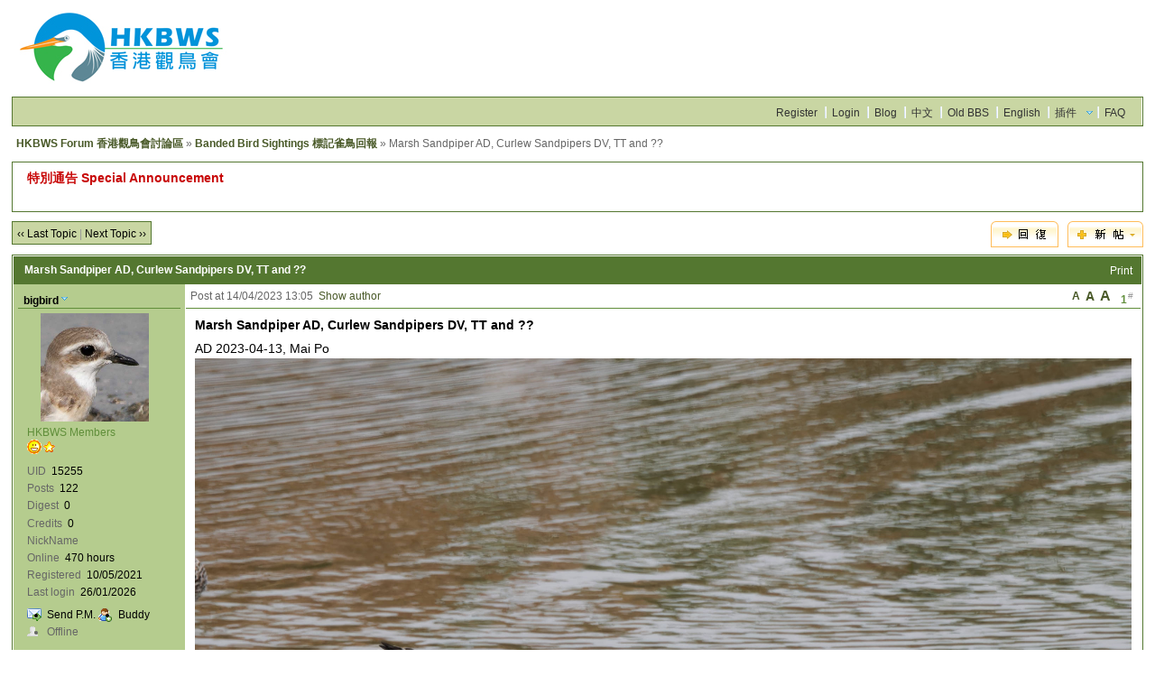

--- FILE ---
content_type: text/html; charset=UTF-8
request_url: https://www.hkbws.org.hk/BBS/redirect.php?tid=31232&goto=lastpost
body_size: 8158
content:
<!DOCTYPE html PUBLIC "-//W3C//DTD XHTML 1.0 Transitional//EN" "http://www.w3.org/TR/xhtml1/DTD/xhtml1-transitional.dtd">
<html xmlns="http://www.w3.org/1999/xhtml">
<head>
<meta http-equiv="Content-Type" content="text/html; charset=utf-8" />
<title>Marsh Sandpiper AD, Curlew Sandpipers DV, TT and ?? - Banded Bird Sightings 標記雀鳥回報 -  HKBWS Forum 香港觀鳥會討論區  - Powered by Discuz!</title>
<meta name="keywords" content="" />
<meta name="description" content=" HKBWS Forum 香港觀鳥會討論區 AD 2023-04-13, Mai Po

	
		
			
			
				
					
				
			
			
			 2023-04-13-AD.jpg (712.92 KB)
			
		
		
		14/04/2023 13:05
	


All three curlew sandpi ... - Discuz! Board" />
<meta name="generator" content="Discuz! 6.0.0" />
<meta name="author" content="Discuz! Team and Comsenz UI Team" />
<meta name="copyright" content="2001-2007 Comsenz Inc." />
<meta name="MSSmartTagsPreventParsing" content="True" />
<meta http-equiv="MSThemeCompatible" content="Yes" />
<link rel="archives" title="HKBWS Forum 香港觀鳥會討論區" href="http://www.hkbws.org.hk/BBS/archiver/" />
	<link rel="stylesheet" type="text/css" href="forumdata/cache/style_9.css" />
	<link rel="stylesheet" type="text/css" href="forumdata/cache/style_9_append.css" />
<script type="text/javascript">var IMGDIR = 'images/default';var attackevasive = '0';var gid = 0;gid = parseInt('120');var fid = parseInt('175');var tid = parseInt('31232');</script>
<script src="include/javascript/common.js" type="text/javascript"></script>
<script src="include/javascript/menu.js" type="text/javascript"></script>
<script src="include/javascript/ajax.js" type="text/javascript"></script>
</head>

<body onkeydown="if(event.keyCode==27) return false;">

	<div id="append_parent"></div><div id="ajaxwaitid"></div>
	<div class="wrap">
		<div id="header">
			<h2><a href="index.php" title="HKBWS Forum 香港觀鳥會討論區"><img src="images/default/HKBWS_logo_2019.jpg" alt="HKBWS Forum 香港觀鳥會討論區" border="0" /></a></h2>
			<div id="ad_headerbanner"></div>
		</div>
		<div id="menu">
		
			<ul>
							<li><a href="http://www.hkbws.org.hk/BBS/viewthread.php?tid=13707&amp;extra=page%3D1" class="notabs">Register</a></li>
				<li><a href="logging.php?action=login">Login</a></li>
			
																		<li><a href="http://www.hkbws.org.hk/Blog">Blog</a></li>										<li><a href="http://www.hkbws.org.hk/BBS/index.php?styleid=1">中文</a></li>										<li><a href="http://www.hkbws.org.hk/cgi-bin/YaBB.pl">Old BBS</a></li>										<li><a href="http://www.hkbws.org.hk/BBS/index.php?styleid=7">English</a></li>										<li id="plugin" class="dropmenu" onmouseover="showMenu(this.id)"><a href="#">插件</a></li>										<li><a href="faq.php">FAQ</a></li>
			</ul>
		</div>
<script src="include/javascript/viewthread.js" type="text/javascript"></script>
<script type="text/javascript">zoomstatus = parseInt(1);</script>

<div id="foruminfo">
	<div id="nav">
		<a href="index.php">HKBWS Forum 香港觀鳥會討論區</a> &raquo; <a href="forumdisplay.php?fid=175">Banded Bird Sightings 標記雀鳥回報</a> &raquo; Marsh Sandpiper AD, Curlew Sandpipers DV, TT and ??	</div>
	<div id="headsearch">
			</div>
</div>

<div id="ad_text"></div>


<div class="pages_btns">
	<div class="threadflow"><a href="redirect.php?fid=175&amp;tid=31232&amp;goto=nextoldset"> &lsaquo;&lsaquo; Last Topic</a> | <a href="redirect.php?fid=175&amp;tid=31232&amp;goto=nextnewset">Next Topic &rsaquo;&rsaquo;</a></div>
				<span class="postbtn" id="newspecial" onmouseover="$('newspecial').id = 'newspecialtmp';this.id = 'newspecial';showMenu(this.id)"><a href="post.php?action=newthread&amp;fid=175&amp;extra="><img src="images/default/newtopic.gif" border="0" alt="Thread" title="Thread" /></a></span>
		<span class="replybtn"><a href="post.php?action=reply&amp;fid=175&amp;tid=31232&amp;extra="><img src="images/default/reply.gif" border="0" alt="" /></a></span></div>

	<ul class="popupmenu_popup newspecialmenu" id="newspecial_menu" style="display: none">
		<li><a href="post.php?action=newthread&amp;fid=175&amp;extra=">Thread</a></li>
		<li class="poll"><a href="post.php?action=newthread&amp;fid=175&amp;extra=&amp;special=1">Poll</a></li>		<li class="trade"><a href="post.php?action=newthread&amp;fid=175&amp;extra=&amp;special=2">Trade</a></li>		<li class="reward"><a href="post.php?action=newthread&amp;fid=175&amp;extra=&amp;special=3">Reward</a></li>		<li class="activity"><a href="post.php?action=newthread&amp;fid=175&amp;extra=&amp;special=4">Activity</a></li>		<li class="debate"><a href="post.php?action=newthread&amp;fid=175&amp;extra=&amp;special=5">Debate</a></li>		<li class="video"><a href="post.php?action=newthread&amp;fid=175&amp;extra=&amp;special=6">Video</a></li>			</ul>

<form method="post" name="modactions">
	<input type="hidden" name="formhash" value="05f8ad76" />
	<div class="mainbox viewthread">
		<span class="headactions">
				<a href="viewthread.php?action=printable&amp;tid=31232" target="_blank" class="notabs">Print</a>
		</span>
		<h1>Marsh Sandpiper AD, Curlew Sandpipers DV, TT and ??		</h1>
							<table id="pid89340" summary="pid89340" cellspacing="0" cellpadding="0">
			<tr>
				<td class="postauthor">
					 					<cite>											<a href="space.php?uid=15255" target="_blank" id="userinfo89340" class="dropmenu" onmouseover="showMenu(this.id)">bigbird</a></cite>
																			<div class="avatar"><img src="customavatars/15255.jpg" width="120" height="120" border="0" alt="" /></div>												<p><em>HKBWS Members</em></p>
						<p><img src="images/default/star_level3.gif" alt="Rank: 5" /><img src="images/default/star_level1.gif" alt="Rank: 5" /></p>
												<dl class="profile"><dt>UID</dt><dd>15255&nbsp;</dd><dt>Posts</dt><dd>122&nbsp;</dd><dt>Digest</dt><dd><a href="digest.php?authorid=15255">0</a>&nbsp;</dd><dt>Credits</dt><dd>0&nbsp;</dd><dt>NickName</dt><dd>&nbsp;</dd><dt>Online</dt><dd>470 hours&nbsp;</dd><dt>Registered</dt><dd>10/05/2021&nbsp;</dd><dt>Last login</dt><dd>26/01/2026&nbsp;</dd></dl>						
						<ul>
												<li class="pm"><a href="pm.php?action=send&amp;uid=15255" target="_blank" id="ajax_uid_89340" onclick="ajaxmenu(event, this.id, 9000000, null, 0)">Send P.M.</a></li>
						<li class="buddy"><a href="my.php?item=buddylist&amp;newbuddyid=15255&amp;buddysubmit=yes" target="_blank" id="ajax_buddy_0" onclick="ajaxmenu(event, this.id, null, 0)">Buddy</a></li>

																					<li class="offline">Offline
														</li>
						
						</ul>
									</td>
				<td class="postcontent" >
					<div class="postinfo">
						<strong title="Copy link to clipboard" id="postnum_89340" onclick="setcopy('http://www.hkbws.org.hk/BBS/viewthread.php?tid=31232&amp;page=1#pid89340', 'Copied to clipboard')">1<sup>#</sup></strong>
													<em onclick="$('postmessage_89340').className='t_bigfont'"><span class="a_bigfont">A</span></em>							<em onclick="$('postmessage_89340').className='t_msgfont'"><span class="a_msgfont">A</span></em>
							<em onclick="$('postmessage_89340').className='t_smallfont'"><span class="a_smallfont">A</span></em>												Post at 14/04/2023 13:05&nbsp;																					<a href="viewthread.php?tid=31232&amp;page=1&amp;authorid=15255">Show author</a>
																		</div>
					<div id="ad_thread2_0"></div>
					<div class="postmessage defaultpost">
												<div id="ad_thread3_0"></div><div id="ad_thread4_0"></div>
													<h2>Marsh Sandpiper AD, Curlew Sandpipers DV, TT and ??</h2>
						
						
																											<div id="postmessage_89340" class="t_msgfont">AD 2023-04-13, Mai Po<br />

	
		
			<span style="position: absolute; display: none" id="attach_44474" onmouseover="showMenu(this.id, 0, 1)"><img src="images/default/attachimg.gif" border="0"></span>
			
				
					<img src="attachment.php?aid=44474&amp;noupdate=yes" border="0" onload="attachimg(this, 'load')" onmouseover="attachimginfo(this, 'attach_44474', 1);attachimg(this, 'mouseover')" onclick="zoom(this, 'attachment.php?aid=44474')" onmouseout="attachimginfo(this, 'attach_44474', 0, event)" alt="" />
				
			
			<div class="t_attach" id="attach_44474_menu" style="position: absolute; display: none">
			<img src="images/attachicons/image.gif" border="0" class="absmiddle" alt="" /> <a href="attachment.php?aid=44474&amp;nothumb=yes" target="_blank"><strong>2023-04-13-AD.jpg</strong></a> (712.92 KB)<br />
			
		
		
		<div class="t_smallfont">14/04/2023 13:05</div></div>
	
<br />
<br />
All three curlew sandpipers sighted on 2023-04-10, Mai Po<br />

	
		
			<span style="position: absolute; display: none" id="attach_44475" onmouseover="showMenu(this.id, 0, 1)"><img src="images/default/attachimg.gif" border="0"></span>
			
				
					<img src="attachment.php?aid=44475&amp;noupdate=yes" border="0" onload="attachimg(this, 'load')" onmouseover="attachimginfo(this, 'attach_44475', 1);attachimg(this, 'mouseover')" onclick="zoom(this, 'attachment.php?aid=44475')" onmouseout="attachimginfo(this, 'attach_44475', 0, event)" alt="" />
				
			
			<div class="t_attach" id="attach_44475_menu" style="position: absolute; display: none">
			<img src="images/attachicons/image.gif" border="0" class="absmiddle" alt="" /> <a href="attachment.php?aid=44475&amp;nothumb=yes" target="_blank"><strong>2023-04-10-DV.jpg</strong></a> (615.54 KB)<br />
			
		
		
		<div class="t_smallfont">14/04/2023 13:05</div></div>
	
<br />
<br />

	
		
			<span style="position: absolute; display: none" id="attach_44476" onmouseover="showMenu(this.id, 0, 1)"><img src="images/default/attachimg.gif" border="0"></span>
			
				
					<img src="attachment.php?aid=44476&amp;noupdate=yes" border="0" onload="attachimg(this, 'load')" onmouseover="attachimginfo(this, 'attach_44476', 1);attachimg(this, 'mouseover')" onclick="zoom(this, 'attachment.php?aid=44476')" onmouseout="attachimginfo(this, 'attach_44476', 0, event)" alt="" />
				
			
			<div class="t_attach" id="attach_44476_menu" style="position: absolute; display: none">
			<img src="images/attachicons/image.gif" border="0" class="absmiddle" alt="" /> <a href="attachment.php?aid=44476&amp;nothumb=yes" target="_blank"><strong>2023-04-10-TT.jpg</strong></a> (252.33 KB)<br />
			
		
		
		<div class="t_smallfont">14/04/2023 13:05</div></div>
	
<br />
<br />

	
		
			<span style="position: absolute; display: none" id="attach_44477" onmouseover="showMenu(this.id, 0, 1)"><img src="images/default/attachimg.gif" border="0"></span>
			
				
					<img src="attachment.php?aid=44477&amp;noupdate=yes" border="0" onload="attachimg(this, 'load')" onmouseover="attachimginfo(this, 'attach_44477', 1);attachimg(this, 'mouseover')" onclick="zoom(this, 'attachment.php?aid=44477')" onmouseout="attachimginfo(this, 'attach_44477', 0, event)" alt="" />
				
			
			<div class="t_attach" id="attach_44477_menu" style="position: absolute; display: none">
			<img src="images/attachicons/image.gif" border="0" class="absmiddle" alt="" /> <a href="attachment.php?aid=44477&amp;nothumb=yes" target="_blank"><strong>2023-04-10-XN.jpg</strong></a> (803.73 KB)<br />
			
		
		
		<div class="t_smallfont">14/04/2023 13:05</div></div>
	
</div>

							
							
							
													</div>
															</div>
			</td>
		</tr>
		<tr>
			<td class="postauthor">
								<div class="popupmenu_popup userinfopanel" id="userinfo89340_menu" style="display: none;">
										<dl><dt>UID</dt><dd>15255&nbsp;</dd><dt>Posts</dt><dd>122&nbsp;</dd><dt>Digest</dt><dd><a href="digest.php?authorid=15255">0</a>&nbsp;</dd><dt>Credits</dt><dd>0&nbsp;</dd><dt>NickName</dt><dd>&nbsp;</dd></dl>
										<p><a href="space.php?action=viewpro&amp;uid=15255" target="_blank">Profile</a></p>
									</div>
							</td>
			<td class="postcontent">
				<div class="postactions">
										<p>
																																																<strong onclick="scroll(0,0)" title="Top">TOP</strong>
					</p>
					<div id="ad_thread1_0"></div>
				</div>
			</td>
		</tr>
		</table>
		</div><div id="ad_interthread">		</div>
	<div class="mainbox viewthread">
			<table id="pid89349" summary="pid89349" cellspacing="0" cellpadding="0">
			<tr>
				<td class="postauthor">
					 					<cite>											<a href="space.php?uid=102" target="_blank" id="userinfo89349" class="dropmenu" onmouseover="showMenu(this.id)">lkatherine</a></cite>
																			<div class="avatar"><img src="customavatars/102.jpg" width="120" height="112" border="0" alt="" /></div>												<p><em>Forum User</em></p>
						<p><img src="images/default/star_level1.gif" alt="Rank: 1" /></p>
												<dl class="profile"><dt>UID</dt><dd>102&nbsp;</dd><dt>Posts</dt><dd>749&nbsp;</dd><dt>Digest</dt><dd><a href="digest.php?authorid=102">0</a>&nbsp;</dd><dt>Credits</dt><dd>13&nbsp;</dd><dt>NickName</dt><dd>Katherine (Waterbirds Ringing Group)&nbsp;</dd><dt>Online</dt><dd>331 hours&nbsp;</dd><dt>Registered</dt><dd>16/10/2006&nbsp;</dd><dt>Last login</dt><dd>11/01/2026&nbsp;</dd></dl>						
						<ul>
												<li class="pm"><a href="pm.php?action=send&amp;uid=102" target="_blank" id="ajax_uid_89349" onclick="ajaxmenu(event, this.id, 9000000, null, 0)">Send P.M.</a></li>
						<li class="buddy"><a href="my.php?item=buddylist&amp;newbuddyid=102&amp;buddysubmit=yes" target="_blank" id="ajax_buddy_1" onclick="ajaxmenu(event, this.id, null, 0)">Buddy</a></li>

																					<li class="offline">Offline
														</li>
						
						</ul>
									</td>
				<td class="postcontent" >
					<div class="postinfo">
						<strong title="Copy link to clipboard" id="postnum_89349" onclick="setcopy('http://www.hkbws.org.hk/BBS/viewthread.php?tid=31232&amp;page=1#pid89349', 'Copied to clipboard')">2<sup>#</sup></strong>
													<em onclick="$('postmessage_89349').className='t_bigfont'"><span class="a_bigfont">A</span></em>							<em onclick="$('postmessage_89349').className='t_msgfont'"><span class="a_msgfont">A</span></em>
							<em onclick="$('postmessage_89349').className='t_smallfont'"><span class="a_smallfont">A</span></em>												Post at 15/04/2023 11:45&nbsp;																					<a href="viewthread.php?tid=31232&amp;page=1&amp;authorid=102">Show author</a>
																		</div>
					<div id="ad_thread2_1"></div>
					<div class="postmessage defaultpost">
												<div id="ad_thread3_1"></div><div id="ad_thread4_1"></div>
						
						
																											<div id="postmessage_89349" class="t_msgfont">Thank you.<br />
<br />
AD was ringed on 17-Apr-2022, seen in Oct-2022 by you, and then in Mar-2023 by another bird watcher at Mai Po. This is the 3rd sighting.<br />
<br />
DV was ringed on 31-Mar-2017. It was reported in spring 2019 and 2021 at Mai Po and Shenzhen Futian. Great to see it stop-over here again this year.<br />
<br />
TT was just ringed on 7-Apr-2023. This is the 1st sighting.<br />
<br />
For the last photo, I think both RN, PN, HN are possible. Sorry that I can't confirm. All 3 are ringed in Apr-2022.<br />
<br />
Katherine</div>

							
							
							
													</div>
															</div>
			</td>
		</tr>
		<tr>
			<td class="postauthor">
								<div class="popupmenu_popup userinfopanel" id="userinfo89349_menu" style="display: none;">
										<dl><dt>UID</dt><dd>102&nbsp;</dd><dt>Posts</dt><dd>749&nbsp;</dd><dt>Digest</dt><dd><a href="digest.php?authorid=102">0</a>&nbsp;</dd><dt>Credits</dt><dd>13&nbsp;</dd><dt>NickName</dt><dd>Katherine (Waterbirds Ringing Group)&nbsp;</dd></dl>
										<p><a href="space.php?action=viewpro&amp;uid=102" target="_blank">Profile</a></p>
									</div>
							</td>
			<td class="postcontent">
				<div class="postactions">
										<p>
																																																<strong onclick="scroll(0,0)" title="Top">TOP</strong>
					</p>
					<div id="ad_thread1_1"></div>
				</div>
			</td>
		</tr>
		</table>
				</div>
	<div class="mainbox viewthread">
			<table id="pid89361" summary="pid89361" cellspacing="0" cellpadding="0">
			<tr>
				<td class="postauthor">
					 <a name="lastpost"></a>					<cite>											<a href="space.php?uid=3" target="_blank" id="userinfo89361" class="dropmenu" onmouseover="showMenu(this.id)">fforrest</a></cite>
						<p>Forrest</p>													<div class="avatar"><img src="customavatars/3.gif" width="90" height="90" border="0" alt="" /></div>												<p><em>Admin</em></p>
						<p><img src="images/default/star_level3.gif" alt="Rank: 9" /><img src="images/default/star_level3.gif" alt="Rank: 9" /><img src="images/default/star_level1.gif" alt="Rank: 9" /></p>
												<dl class="profile"><dt>UID</dt><dd>3&nbsp;</dd><dt>Posts</dt><dd>305&nbsp;</dd><dt>Digest</dt><dd><a href="digest.php?authorid=3">0</a>&nbsp;</dd><dt>Credits</dt><dd>267&nbsp;</dd><dt>NickName</dt><dd>Forrest&nbsp;</dd><dt>Online</dt><dd>157 hours&nbsp;</dd><dt>Registered</dt><dd>5/07/2006&nbsp;</dd><dt>Last login</dt><dd>21/11/2025&nbsp;</dd></dl>						
						<ul>
												<li class="pm"><a href="pm.php?action=send&amp;uid=3" target="_blank" id="ajax_uid_89361" onclick="ajaxmenu(event, this.id, 9000000, null, 0)">Send P.M.</a></li>
						<li class="buddy"><a href="my.php?item=buddylist&amp;newbuddyid=3&amp;buddysubmit=yes" target="_blank" id="ajax_buddy_2" onclick="ajaxmenu(event, this.id, null, 0)">Buddy</a></li>

																					<li class="offline">Offline
														</li>
						
						</ul>
									</td>
				<td class="postcontent" >
					<div class="postinfo">
						<strong title="Copy link to clipboard" id="postnum_89361" onclick="setcopy('http://www.hkbws.org.hk/BBS/viewthread.php?tid=31232&amp;page=1#pid89361', 'Copied to clipboard')">3<sup>#</sup></strong>
													<em onclick="$('postmessage_89361').className='t_bigfont'"><span class="a_bigfont">A</span></em>							<em onclick="$('postmessage_89361').className='t_msgfont'"><span class="a_msgfont">A</span></em>
							<em onclick="$('postmessage_89361').className='t_smallfont'"><span class="a_smallfont">A</span></em>												Post at 16/04/2023 08:16&nbsp;																					<a href="viewthread.php?tid=31232&amp;page=1&amp;authorid=3">Show author</a>
																		</div>
					<div id="ad_thread2_2"></div>
					<div class="postmessage defaultpost">
												<div id="ad_thread3_2"></div><div id="ad_thread4_2"></div>
						
						
																											<div id="postmessage_89361" class="t_msgfont">Thanks a lot for sharing the glorious photos with us.<br />
<br />
As the harddisk of our web server is very limited, please kindly keep the phoos to be posted not more than 500k and 1600px in size.&nbsp;&nbsp;Thanks</div>

							
							
							
													</div>
													<div class="signatures" style="maxHeightIE: 100px;">
								Forrest FONG<br />
HKBWS IT Group							</div>
															</div>
			</td>
		</tr>
		<tr>
			<td class="postauthor">
								<div class="popupmenu_popup userinfopanel" id="userinfo89361_menu" style="display: none;">
										<dl><dt>UID</dt><dd>3&nbsp;</dd><dt>Posts</dt><dd>305&nbsp;</dd><dt>Digest</dt><dd><a href="digest.php?authorid=3">0</a>&nbsp;</dd><dt>Credits</dt><dd>267&nbsp;</dd><dt>NickName</dt><dd>Forrest&nbsp;</dd></dl>
										<p><a href="space.php?action=viewpro&amp;uid=3" target="_blank">Profile</a></p>
									</div>
							</td>
			<td class="postcontent">
				<div class="postactions">
										<p>
																																																<strong onclick="scroll(0,0)" title="Top">TOP</strong>
					</p>
					<div id="ad_thread1_2"></div>
				</div>
			</td>
		</tr>
		</table>
		</div>
</form>

<div class="pages_btns">
	<div class="threadflow"><a href="redirect.php?fid=175&amp;tid=31232&amp;goto=nextoldset"> &lsaquo;&lsaquo; Last Topic</a> | <a href="redirect.php?fid=175&amp;tid=31232&amp;goto=nextnewset">Next Topic &rsaquo;&rsaquo;</a></div>
				<span class="postbtn" id="newspecialtmp" onmouseover="$('newspecial').id = 'newspecialtmp';this.id = 'newspecial';showMenu(this.id)"><a href="post.php?action=newthread&amp;fid=175&amp;extra="><img src="images/default/newtopic.gif" border="0" alt="Thread" title="Thread" /></a></span>
		<span class="replybtn"><a href="post.php?action=reply&amp;fid=175&amp;tid=31232&amp;extra="><img src="images/default/reply.gif" border="0" alt="" /></a></span></div>

	<script type="text/javascript">
		function modaction(action) {
			if(!action) {
				return;
			}
			if(!in_array(action, ['delpost', 'banpost'])) {
				window.location=('topicadmin.php?tid=31232&fid=175&action='+ action +'&sid=iEh6g7');
			} else {
				document.modactions.action = 'topicadmin.php?action='+ action +'&fid=175&tid=31232&page=1;'
				document.modactions.submit();
			}
		}
	</script>
	<div id="footfilter" class="box">
				<select onchange="if(this.options[this.selectedIndex].value != '') {
		window.location=('forumdisplay.php?fid='+this.options[this.selectedIndex].value+'&amp;sid=iEh6g7') }">
		<option value="">Forum Jump ...</option>
		<optgroup label="HKBWS 香港觀鳥會"><option value="2">&nbsp; &gt; Membership Affairs 會員事務</option><option value="135">&nbsp; &nbsp; &nbsp; &gt; Library 圖書館</option><option value="11">&nbsp; &gt; Activities 活動</option><option value="84">&nbsp; &gt; Let's Chirp 百鳥共鳴</option><option value="86">&nbsp; &nbsp; &nbsp; &gt; Volunteers Wanted! 義工招募</option><option value="85">&nbsp; &nbsp; &nbsp; &gt; New Portal/Forum 新會員網頁/討論區</option><option value="159">&nbsp; &gt; 禮品及書籍銷售 Sales of Gifts & Books</option><option value="23">&nbsp; &gt; Bird Photography 野鳥攝影</option></optgroup><optgroup label="HKBWS Projects 香港觀鳥會項目"><option value="180">&nbsp; &gt; The Avifauna of HK</option><option value="38">&nbsp; &gt; Long Valley  塱原自然保育管理計劃</option><option value="157">&nbsp; &gt; Fishpond Conservation 魚塘生態保育</option><option value="13">&nbsp; &gt; Crested Bulbul Club 紅耳鵯俱樂部</option><option value="125">&nbsp; &nbsp; &nbsp; &gt; Photo Sharing 相片分享</option><option value="164">&nbsp; &gt; Regional Programme 區域項目</option><option value="161">&nbsp; &gt; HK Bird Atlas香港鳥類分布調查2016-19</option></optgroup><optgroup label="Conservation News 保育資訊"><option value="83">&nbsp; &gt; MPNR 米埔自然保護區</option><option value="176">&nbsp; &gt; Local 本地</option><option value="177">&nbsp; &gt; China 中國</option><option value="178">&nbsp; &gt; International 國際</option><option value="18">&nbsp; &gt; Conservation News 保育資訊</option><option value="39">&nbsp; &gt; Wild Birds & Avian Flu 野鳥與禽流感</option><option value="169">&nbsp; &gt; Response to env. issues 對環境議題的回應</option><option value="170">&nbsp; &nbsp; &nbsp; &gt; EIA環境影響評估</option><option value="171">&nbsp; &nbsp; &nbsp; &gt; Statutory plan, application法定圖則, 申請</option><option value="172">&nbsp; &nbsp; &nbsp; &gt; Public consultations公眾諮詢</option></optgroup><optgroup label="Birds news of China 中國鳥訊"><option value="126">&nbsp; &gt; ChinaBirdNet 中国观鸟网络</option><option value="130">&nbsp; &gt; China Wild Bird Photo Gallery 中國野鳥圖庫</option><option value="174">&nbsp; &gt; COS 中國動物學會鳥類學分會</option></optgroup><optgroup label="Bird Observatory 野鳥觀察站"><option value="124">&nbsp; &gt; IBA 重點鳥區</option><option value="7">&nbsp; &nbsp; &nbsp; &gt; Mai Po 米埔</option><option value="14">&nbsp; &nbsp; &nbsp; &gt; Long Valley 塱原</option><option value="8">&nbsp; &nbsp; &nbsp; &gt; Tai Po Kau 大埔滘</option><option value="80">&nbsp; &gt; Other Hotspots 其他熱點</option><option value="15">&nbsp; &nbsp; &nbsp; &gt; Po Toi 蒲台</option><option value="46">&nbsp; &nbsp; &nbsp; &gt; Tsim Bei Tsui 尖鼻咀</option><option value="50">&nbsp; &nbsp; &nbsp; &gt; Ng Tung Chai 梧桐寨</option><option value="24">&nbsp; &nbsp; &nbsp; &gt; Wetland Park 濕地公園</option><option value="81">&nbsp; &nbsp; &nbsp; &gt; Kam Tin 錦田</option><option value="97">&nbsp; &nbsp; &nbsp; &gt; Lung Fu Shan 龍虎山</option><option value="40">&nbsp; &nbsp; &nbsp; &gt; Penfold 彭福</option><option value="6">&nbsp; &gt; Trip Reports 觀鳥報告</option></optgroup><optgroup label="Birds of Hong Kong 香港鳥類"><option value="5">&nbsp; &gt; Records Committee Issues 紀錄委員會事務</option><option value="175">&nbsp; &gt; Banded Bird Sightings 標記雀鳥回報</option><option value="16">&nbsp; &gt; Bird Identification 雀鳥辨識</option><option value="30">&nbsp; &gt; BFS 黑臉琵鷺</option><option value="31">&nbsp; &gt; Black-eared Kite 鳶(麻鷹)</option><option value="136">&nbsp; &gt; White-bellied Sea Eagle 白腹海鵰</option><option value="33">&nbsp; &gt; Terns 燕鷗</option><option value="32">&nbsp; &gt; Swifts & Swallows 燕與雨燕</option><option value="36">&nbsp; &gt; Raptors 猛禽</option><option value="62">&nbsp; &gt; Seabirds 海鳥</option><option value="59">&nbsp; &gt; Shorebirds 涉禽</option><option value="79">&nbsp; &gt; Waterbirds 水鳥</option><option value="35">&nbsp; &gt; Landbirds 陸鳥</option><option value="69">&nbsp; &nbsp; &nbsp; &gt; Pipits 鷚</option><option value="66">&nbsp; &nbsp; &nbsp; &gt; Doves 鳩</option><option value="72">&nbsp; &nbsp; &nbsp; &gt; Warblers 鶯</option><option value="75">&nbsp; &nbsp; &nbsp; &gt; Sunbirds 花蜜鳥</option><option value="73">&nbsp; &nbsp; &nbsp; &gt; Flycatchers 鶲</option><option value="74">&nbsp; &nbsp; &nbsp; &gt; Tits 山雀</option><option value="76">&nbsp; &nbsp; &nbsp; &gt; Shrikes 伯勞</option><option value="78">&nbsp; &nbsp; &nbsp; &gt; Buntings 鵐</option><option value="70">&nbsp; &nbsp; &nbsp; &gt; Minivets 山椒鳥</option><option value="67">&nbsp; &nbsp; &nbsp; &gt; Bee-eaters 蜂虎</option><option value="68">&nbsp; &nbsp; &nbsp; &gt; Hoopoes 戴勝</option><option value="71">&nbsp; &nbsp; &nbsp; &gt; Thrushes 鶇</option><option value="77">&nbsp; &nbsp; &nbsp; &gt; Crows 鴉</option></optgroup><optgroup label="Birdwatching Skills 觀鳥技巧"><option value="22">&nbsp; &gt; Books & References 書籍及參考資料</option><option value="87">&nbsp; &gt; Gear 器材</option></optgroup><optgroup label="Special Groups"></optgroup><optgroup label="IT Group"></optgroup><optgroup label="Internal"></optgroup>		</select>&nbsp;
		</div>

<script type="text/javascript">
var maxpage = 1;
if(maxpage > 1) {
	document.onkeyup = function(e){
		e = e ? e : window.event;
		var tagname = is_ie ? e.srcElement.tagName : e.target.tagName;
		if(tagname == 'INPUT' || tagname == 'TEXTAREA') return;
		actualCode = e.keyCode ? e.keyCode : e.charCode;
					}
}
</script>

</div>

	<ul class="popupmenu_popup headermenu_popup" id="memcp_menu" style="display: none">
		<li><a href="memcp.php">Member's CP Home</a></li>
		<li><a href="memcp.php?action=profile">Edit Profile</a></li>
				<li><a href="memcp.php?action=creditslog">Credits Operation Log</a></li>
		<li><a href="memcp.php?action=usergroups">Public User Groups</a></li>
			</ul>
	<ul class="popupmenu_popup headermenu_popup" id="plugin_menu" style="display: none">	     	     <li><a href="http://www.hkbws.org.hk/lv_website/">Long Valley</a></li>
	     		     	     <li><a href="http://www.hkbws.org.hk/archive/bfs/index.html">BFS</a></li>
	     		     	     <li><a href="http://www.hkbws.org.hk/archive/cklist.html">Checklist</a></li>
	     		     	     <li><a href="http://www.hkbws.org.hk/archive/record.html">Bird Record</a></li>
	     		     	     <li><a href="http://www.hkbws.org.hk/archive/BirdingHongKong/inform.html">Birding HK</a></li>
	     		     	     <li><a href="http://www.hkbws.org.hk/archive/call.html">Bird Call</a></li>
	     		     	     <li><a href="http://www.hkbws.org.hk/archive/groups/Ternsgrouphk">Tern Group</a></li>
	     		     	     <li><a href="http://www.hkbws.org.hk/archive/BirdFlu/indexc.php">Avian Flu</a></li>
	     	</ul>
	<ul class="popupmenu_popup headermenu_popup" id="stats_menu" style="display: none">
		<li><a href="stats.php">Main</a></li>
					<li><a href="stats.php?type=views">Page Views</a></li><li><a href="stats.php?type=agent">User Agents</a></li><li><a href="stats.php?type=posts">Posts History</a></li>
				<li><a href="stats.php?type=forumsrank">Top Forums</a></li><li><a href="stats.php?type=threadsrank">Top Topics</a></li><li><a href="stats.php?type=postsrank">Post Ranking</a></li><li><a href="stats.php?type=creditsrank">Credit Ranking</a></li>
		<li><a href="stats.php?type=trade">Trade Ranking</a></li>
		<li><a href="stats.php?type=onlinetime">Online Time</a></li>		<li><a href="stats.php?type=team">Team</a></li>
		<li><a href="stats.php?type=modworks">Moderation Stats</a></li>	</ul>

<div id="ad_footerbanner1"></div><div id="ad_footerbanner2"></div><div id="ad_footerbanner3"></div>

<div id="footer">
	<div class="wrap">
		<div id="footlinks">
			<p>All times are GMT+8, the time now is 26/01/2026 19:06</p>
			<p>
				<a href="member.php?action=clearcookies&amp;formhash=05f8ad76">Clear Cookies</a>
				- <a href="mailto:hkbws@hkbws.org.hk">Contact Us</a> - <a href="http://www.hkbws.org.hk" target="_blank">Hong Kong Bird Watching Society 香港觀鳥會</a>
				 - <a href="archiver/" target="_blank">Archiver</a>								- <span class="scrolltop" onclick="window.scrollTo(0,0);">TOP</span>
									- <span id="styleswitcher" class="dropmenu" onmouseover="showMenu(this.id)">語言選項</span>
					<script type="text/javascript">
					function setstyle(styleid) {
											location.href = 'viewthread.php?tid=31232&page=1&styleid=' + styleid;
										}
					</script>
					<div id="styleswitcher_menu" class="popupmenu_popup" style="display: none;">
					<ul><li><a href="###" onclick="setstyle(1)">中文</a></li><li><a href="###" onclick="setstyle(7)">English</a></li><li class="current"><a href="###" onclick="setstyle(9)">Eng_Xtra</a></li><li><a href="###" onclick="setstyle(11)">Eng_S2</a></li></ul>
					</div>
							</p>
		</div>

		<a href="http://www.discuz.net" target="_blank" title="Powered by Discuz!"><img src="images/default/discuz_icon.gif" border="0" alt="Discuz!" /></a>
		<p id="copyright">
			Powered by <strong><a href="http://www.discuz.net" target="_blank">Discuz!</a></strong> <em>6.0.0</em>			&copy; 2001-2007 <a href="http://www.comsenz.com" target="_blank">Comsenz Inc.</a>
		</p>			<p id="debuginfo">Processed in 0.013006 second(s), 9 queries.</p>
			</div>
</div>
<div style="display: none" id="ad_none">
<div id="ad_headerbanner_none"></div>
<div class="ad_text" id="ad_text_none"><table summary="Text Ad" cellpadding="0" cellspacing="1"><tr><td width="100%"><div align="left"><a href="viewthread.php?tid=30600" target="_blank" style="font-size: 14px; font-weight: 700"><font color="#C80707">特別通告 Special Announcement </font></a><br><br>
</td></tr>
</table></div>						<div class="ad_textlink1" id="ad_thread1_0_none"></div>
			<div class="ad_textlink2" id="ad_thread2_0_none"></div>
			<div class="ad_pip" id="ad_thread3_0_none"></div>
																																<div class="ad_column" id="ad_interthread_none"></div>
<div class="ad_footerbanner" id="ad_footerbanner1_none"></div>
<div class="ad_footerbanner" id="ad_footerbanner2_none"></div>
<div class="ad_footerbanner" id="ad_footerbanner3_none"></div>
</div>
<script type="text/javascript">
	var insenz_status = 0;
	var insenz_availableadvs = {'headerbanner' : '1', 'thread3_0' : '2', 'thread2_0' : '3', 'thread1_0' : '4', 'interthread' : '5', 'footerbanner1' : '6', 'footerbanner2' : '7', 'footerbanner3' : '8'};
	var insenz_adkeys = [];
	var ad_divs = $('ad_none').getElementsByTagName('div');
	var insenz_cookie = document.cookie.indexOf('insenz_cookie') == -1 ? null : getcookie('insenz_cookie');
	var ad_obj = null;

	if(!insenz_status || insenz_cookie) {
		for(var i = 0; i < ad_divs.length; i++) {
			if(ad_divs[i].id.substr(0, 3) == 'ad_' && (ad_obj = $(ad_divs[i].id.substr(0, ad_divs[i].id.length - 5))) && ad_divs[i].innerHTML) {
				if(insenz_cookie) {
					re = new RegExp(insenz_availableadvs[ad_divs[i].id.substr(3, ad_divs[i].id.length - 8)] + "\:(0" + "|" + gid + "|" + fid + ")", "ig");
					if(re.exec(insenz_cookie) != null) continue;
				}
				ad_obj.innerHTML = ad_divs[i].innerHTML;
				ad_obj.className = ad_divs[i].className;
			}
		}
	}
</script>


<script type="text/javascript">
	if(insenz_status) {
		if(typeof insenz_usedadkeys != 'undefined' && typeof insenz_advs != 'undefined' && insenz_usedadkeys.length && insenz_advs.length) {
			insenz_cookie = '';
			for(var j in insenz_advs) {
				for(var k in insenz_advs[j]) {
					insenz_cookie += j + ':' + k + 'D';
				}
			}
			setcookie('insenz_cookie', insenz_cookie, 86400);
		} else {
			insenz_cookie = 1;
			setcookie('insenz_cookie', '', -86400);
			var insenz_usedadkeys = new Array();
		}
		if(insenz_cookie) {
			for(var i = 0; i < ad_divs.length; i++) {
				if(ad_divs[i].id.substr(0, 3) == 'ad_' && (ad_obj = $(ad_divs[i].id.substr(0, ad_divs[i].id.length - 5))) && ad_divs[i].innerHTML && !in_array(insenz_availableadvs[ad_divs[i].id.substr(3, ad_divs[i].id.length - 8)], insenz_usedadkeys)) {
					ad_obj.innerHTML = ad_divs[i].innerHTML;
					ad_obj.className = ad_divs[i].className;
				}
			}
		}
	}
	$('ad_none').parentNode.removeChild($('ad_none'));
</script>

<script src="http://www.google-analytics.com/urchin.js" type="text/javascript"></script>
<script type="text/javascript">
_uacct = "UA-4165252-5";
urchinTracker();
</script>
</body>
</html><script src="include/javascript/msn.js" type="text/javascript"></script>
